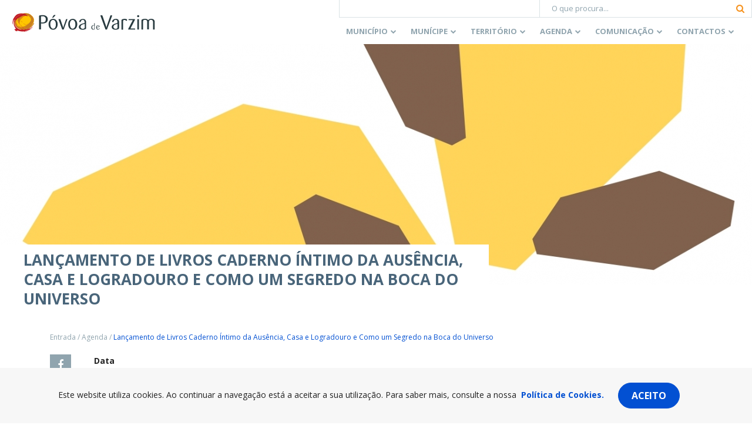

--- FILE ---
content_type: text/html; charset=utf-8
request_url: https://www.google.com/recaptcha/api2/anchor?ar=1&k=6Lcs85cUAAAAABK-XiIAmIumub_ovQrkj1hokyil&co=aHR0cHM6Ly93d3cuY20tcHZhcnppbS5wdDo0NDM.&hl=en&v=PoyoqOPhxBO7pBk68S4YbpHZ&size=invisible&anchor-ms=20000&execute-ms=30000&cb=csnhifba6hnt
body_size: 48655
content:
<!DOCTYPE HTML><html dir="ltr" lang="en"><head><meta http-equiv="Content-Type" content="text/html; charset=UTF-8">
<meta http-equiv="X-UA-Compatible" content="IE=edge">
<title>reCAPTCHA</title>
<style type="text/css">
/* cyrillic-ext */
@font-face {
  font-family: 'Roboto';
  font-style: normal;
  font-weight: 400;
  font-stretch: 100%;
  src: url(//fonts.gstatic.com/s/roboto/v48/KFO7CnqEu92Fr1ME7kSn66aGLdTylUAMa3GUBHMdazTgWw.woff2) format('woff2');
  unicode-range: U+0460-052F, U+1C80-1C8A, U+20B4, U+2DE0-2DFF, U+A640-A69F, U+FE2E-FE2F;
}
/* cyrillic */
@font-face {
  font-family: 'Roboto';
  font-style: normal;
  font-weight: 400;
  font-stretch: 100%;
  src: url(//fonts.gstatic.com/s/roboto/v48/KFO7CnqEu92Fr1ME7kSn66aGLdTylUAMa3iUBHMdazTgWw.woff2) format('woff2');
  unicode-range: U+0301, U+0400-045F, U+0490-0491, U+04B0-04B1, U+2116;
}
/* greek-ext */
@font-face {
  font-family: 'Roboto';
  font-style: normal;
  font-weight: 400;
  font-stretch: 100%;
  src: url(//fonts.gstatic.com/s/roboto/v48/KFO7CnqEu92Fr1ME7kSn66aGLdTylUAMa3CUBHMdazTgWw.woff2) format('woff2');
  unicode-range: U+1F00-1FFF;
}
/* greek */
@font-face {
  font-family: 'Roboto';
  font-style: normal;
  font-weight: 400;
  font-stretch: 100%;
  src: url(//fonts.gstatic.com/s/roboto/v48/KFO7CnqEu92Fr1ME7kSn66aGLdTylUAMa3-UBHMdazTgWw.woff2) format('woff2');
  unicode-range: U+0370-0377, U+037A-037F, U+0384-038A, U+038C, U+038E-03A1, U+03A3-03FF;
}
/* math */
@font-face {
  font-family: 'Roboto';
  font-style: normal;
  font-weight: 400;
  font-stretch: 100%;
  src: url(//fonts.gstatic.com/s/roboto/v48/KFO7CnqEu92Fr1ME7kSn66aGLdTylUAMawCUBHMdazTgWw.woff2) format('woff2');
  unicode-range: U+0302-0303, U+0305, U+0307-0308, U+0310, U+0312, U+0315, U+031A, U+0326-0327, U+032C, U+032F-0330, U+0332-0333, U+0338, U+033A, U+0346, U+034D, U+0391-03A1, U+03A3-03A9, U+03B1-03C9, U+03D1, U+03D5-03D6, U+03F0-03F1, U+03F4-03F5, U+2016-2017, U+2034-2038, U+203C, U+2040, U+2043, U+2047, U+2050, U+2057, U+205F, U+2070-2071, U+2074-208E, U+2090-209C, U+20D0-20DC, U+20E1, U+20E5-20EF, U+2100-2112, U+2114-2115, U+2117-2121, U+2123-214F, U+2190, U+2192, U+2194-21AE, U+21B0-21E5, U+21F1-21F2, U+21F4-2211, U+2213-2214, U+2216-22FF, U+2308-230B, U+2310, U+2319, U+231C-2321, U+2336-237A, U+237C, U+2395, U+239B-23B7, U+23D0, U+23DC-23E1, U+2474-2475, U+25AF, U+25B3, U+25B7, U+25BD, U+25C1, U+25CA, U+25CC, U+25FB, U+266D-266F, U+27C0-27FF, U+2900-2AFF, U+2B0E-2B11, U+2B30-2B4C, U+2BFE, U+3030, U+FF5B, U+FF5D, U+1D400-1D7FF, U+1EE00-1EEFF;
}
/* symbols */
@font-face {
  font-family: 'Roboto';
  font-style: normal;
  font-weight: 400;
  font-stretch: 100%;
  src: url(//fonts.gstatic.com/s/roboto/v48/KFO7CnqEu92Fr1ME7kSn66aGLdTylUAMaxKUBHMdazTgWw.woff2) format('woff2');
  unicode-range: U+0001-000C, U+000E-001F, U+007F-009F, U+20DD-20E0, U+20E2-20E4, U+2150-218F, U+2190, U+2192, U+2194-2199, U+21AF, U+21E6-21F0, U+21F3, U+2218-2219, U+2299, U+22C4-22C6, U+2300-243F, U+2440-244A, U+2460-24FF, U+25A0-27BF, U+2800-28FF, U+2921-2922, U+2981, U+29BF, U+29EB, U+2B00-2BFF, U+4DC0-4DFF, U+FFF9-FFFB, U+10140-1018E, U+10190-1019C, U+101A0, U+101D0-101FD, U+102E0-102FB, U+10E60-10E7E, U+1D2C0-1D2D3, U+1D2E0-1D37F, U+1F000-1F0FF, U+1F100-1F1AD, U+1F1E6-1F1FF, U+1F30D-1F30F, U+1F315, U+1F31C, U+1F31E, U+1F320-1F32C, U+1F336, U+1F378, U+1F37D, U+1F382, U+1F393-1F39F, U+1F3A7-1F3A8, U+1F3AC-1F3AF, U+1F3C2, U+1F3C4-1F3C6, U+1F3CA-1F3CE, U+1F3D4-1F3E0, U+1F3ED, U+1F3F1-1F3F3, U+1F3F5-1F3F7, U+1F408, U+1F415, U+1F41F, U+1F426, U+1F43F, U+1F441-1F442, U+1F444, U+1F446-1F449, U+1F44C-1F44E, U+1F453, U+1F46A, U+1F47D, U+1F4A3, U+1F4B0, U+1F4B3, U+1F4B9, U+1F4BB, U+1F4BF, U+1F4C8-1F4CB, U+1F4D6, U+1F4DA, U+1F4DF, U+1F4E3-1F4E6, U+1F4EA-1F4ED, U+1F4F7, U+1F4F9-1F4FB, U+1F4FD-1F4FE, U+1F503, U+1F507-1F50B, U+1F50D, U+1F512-1F513, U+1F53E-1F54A, U+1F54F-1F5FA, U+1F610, U+1F650-1F67F, U+1F687, U+1F68D, U+1F691, U+1F694, U+1F698, U+1F6AD, U+1F6B2, U+1F6B9-1F6BA, U+1F6BC, U+1F6C6-1F6CF, U+1F6D3-1F6D7, U+1F6E0-1F6EA, U+1F6F0-1F6F3, U+1F6F7-1F6FC, U+1F700-1F7FF, U+1F800-1F80B, U+1F810-1F847, U+1F850-1F859, U+1F860-1F887, U+1F890-1F8AD, U+1F8B0-1F8BB, U+1F8C0-1F8C1, U+1F900-1F90B, U+1F93B, U+1F946, U+1F984, U+1F996, U+1F9E9, U+1FA00-1FA6F, U+1FA70-1FA7C, U+1FA80-1FA89, U+1FA8F-1FAC6, U+1FACE-1FADC, U+1FADF-1FAE9, U+1FAF0-1FAF8, U+1FB00-1FBFF;
}
/* vietnamese */
@font-face {
  font-family: 'Roboto';
  font-style: normal;
  font-weight: 400;
  font-stretch: 100%;
  src: url(//fonts.gstatic.com/s/roboto/v48/KFO7CnqEu92Fr1ME7kSn66aGLdTylUAMa3OUBHMdazTgWw.woff2) format('woff2');
  unicode-range: U+0102-0103, U+0110-0111, U+0128-0129, U+0168-0169, U+01A0-01A1, U+01AF-01B0, U+0300-0301, U+0303-0304, U+0308-0309, U+0323, U+0329, U+1EA0-1EF9, U+20AB;
}
/* latin-ext */
@font-face {
  font-family: 'Roboto';
  font-style: normal;
  font-weight: 400;
  font-stretch: 100%;
  src: url(//fonts.gstatic.com/s/roboto/v48/KFO7CnqEu92Fr1ME7kSn66aGLdTylUAMa3KUBHMdazTgWw.woff2) format('woff2');
  unicode-range: U+0100-02BA, U+02BD-02C5, U+02C7-02CC, U+02CE-02D7, U+02DD-02FF, U+0304, U+0308, U+0329, U+1D00-1DBF, U+1E00-1E9F, U+1EF2-1EFF, U+2020, U+20A0-20AB, U+20AD-20C0, U+2113, U+2C60-2C7F, U+A720-A7FF;
}
/* latin */
@font-face {
  font-family: 'Roboto';
  font-style: normal;
  font-weight: 400;
  font-stretch: 100%;
  src: url(//fonts.gstatic.com/s/roboto/v48/KFO7CnqEu92Fr1ME7kSn66aGLdTylUAMa3yUBHMdazQ.woff2) format('woff2');
  unicode-range: U+0000-00FF, U+0131, U+0152-0153, U+02BB-02BC, U+02C6, U+02DA, U+02DC, U+0304, U+0308, U+0329, U+2000-206F, U+20AC, U+2122, U+2191, U+2193, U+2212, U+2215, U+FEFF, U+FFFD;
}
/* cyrillic-ext */
@font-face {
  font-family: 'Roboto';
  font-style: normal;
  font-weight: 500;
  font-stretch: 100%;
  src: url(//fonts.gstatic.com/s/roboto/v48/KFO7CnqEu92Fr1ME7kSn66aGLdTylUAMa3GUBHMdazTgWw.woff2) format('woff2');
  unicode-range: U+0460-052F, U+1C80-1C8A, U+20B4, U+2DE0-2DFF, U+A640-A69F, U+FE2E-FE2F;
}
/* cyrillic */
@font-face {
  font-family: 'Roboto';
  font-style: normal;
  font-weight: 500;
  font-stretch: 100%;
  src: url(//fonts.gstatic.com/s/roboto/v48/KFO7CnqEu92Fr1ME7kSn66aGLdTylUAMa3iUBHMdazTgWw.woff2) format('woff2');
  unicode-range: U+0301, U+0400-045F, U+0490-0491, U+04B0-04B1, U+2116;
}
/* greek-ext */
@font-face {
  font-family: 'Roboto';
  font-style: normal;
  font-weight: 500;
  font-stretch: 100%;
  src: url(//fonts.gstatic.com/s/roboto/v48/KFO7CnqEu92Fr1ME7kSn66aGLdTylUAMa3CUBHMdazTgWw.woff2) format('woff2');
  unicode-range: U+1F00-1FFF;
}
/* greek */
@font-face {
  font-family: 'Roboto';
  font-style: normal;
  font-weight: 500;
  font-stretch: 100%;
  src: url(//fonts.gstatic.com/s/roboto/v48/KFO7CnqEu92Fr1ME7kSn66aGLdTylUAMa3-UBHMdazTgWw.woff2) format('woff2');
  unicode-range: U+0370-0377, U+037A-037F, U+0384-038A, U+038C, U+038E-03A1, U+03A3-03FF;
}
/* math */
@font-face {
  font-family: 'Roboto';
  font-style: normal;
  font-weight: 500;
  font-stretch: 100%;
  src: url(//fonts.gstatic.com/s/roboto/v48/KFO7CnqEu92Fr1ME7kSn66aGLdTylUAMawCUBHMdazTgWw.woff2) format('woff2');
  unicode-range: U+0302-0303, U+0305, U+0307-0308, U+0310, U+0312, U+0315, U+031A, U+0326-0327, U+032C, U+032F-0330, U+0332-0333, U+0338, U+033A, U+0346, U+034D, U+0391-03A1, U+03A3-03A9, U+03B1-03C9, U+03D1, U+03D5-03D6, U+03F0-03F1, U+03F4-03F5, U+2016-2017, U+2034-2038, U+203C, U+2040, U+2043, U+2047, U+2050, U+2057, U+205F, U+2070-2071, U+2074-208E, U+2090-209C, U+20D0-20DC, U+20E1, U+20E5-20EF, U+2100-2112, U+2114-2115, U+2117-2121, U+2123-214F, U+2190, U+2192, U+2194-21AE, U+21B0-21E5, U+21F1-21F2, U+21F4-2211, U+2213-2214, U+2216-22FF, U+2308-230B, U+2310, U+2319, U+231C-2321, U+2336-237A, U+237C, U+2395, U+239B-23B7, U+23D0, U+23DC-23E1, U+2474-2475, U+25AF, U+25B3, U+25B7, U+25BD, U+25C1, U+25CA, U+25CC, U+25FB, U+266D-266F, U+27C0-27FF, U+2900-2AFF, U+2B0E-2B11, U+2B30-2B4C, U+2BFE, U+3030, U+FF5B, U+FF5D, U+1D400-1D7FF, U+1EE00-1EEFF;
}
/* symbols */
@font-face {
  font-family: 'Roboto';
  font-style: normal;
  font-weight: 500;
  font-stretch: 100%;
  src: url(//fonts.gstatic.com/s/roboto/v48/KFO7CnqEu92Fr1ME7kSn66aGLdTylUAMaxKUBHMdazTgWw.woff2) format('woff2');
  unicode-range: U+0001-000C, U+000E-001F, U+007F-009F, U+20DD-20E0, U+20E2-20E4, U+2150-218F, U+2190, U+2192, U+2194-2199, U+21AF, U+21E6-21F0, U+21F3, U+2218-2219, U+2299, U+22C4-22C6, U+2300-243F, U+2440-244A, U+2460-24FF, U+25A0-27BF, U+2800-28FF, U+2921-2922, U+2981, U+29BF, U+29EB, U+2B00-2BFF, U+4DC0-4DFF, U+FFF9-FFFB, U+10140-1018E, U+10190-1019C, U+101A0, U+101D0-101FD, U+102E0-102FB, U+10E60-10E7E, U+1D2C0-1D2D3, U+1D2E0-1D37F, U+1F000-1F0FF, U+1F100-1F1AD, U+1F1E6-1F1FF, U+1F30D-1F30F, U+1F315, U+1F31C, U+1F31E, U+1F320-1F32C, U+1F336, U+1F378, U+1F37D, U+1F382, U+1F393-1F39F, U+1F3A7-1F3A8, U+1F3AC-1F3AF, U+1F3C2, U+1F3C4-1F3C6, U+1F3CA-1F3CE, U+1F3D4-1F3E0, U+1F3ED, U+1F3F1-1F3F3, U+1F3F5-1F3F7, U+1F408, U+1F415, U+1F41F, U+1F426, U+1F43F, U+1F441-1F442, U+1F444, U+1F446-1F449, U+1F44C-1F44E, U+1F453, U+1F46A, U+1F47D, U+1F4A3, U+1F4B0, U+1F4B3, U+1F4B9, U+1F4BB, U+1F4BF, U+1F4C8-1F4CB, U+1F4D6, U+1F4DA, U+1F4DF, U+1F4E3-1F4E6, U+1F4EA-1F4ED, U+1F4F7, U+1F4F9-1F4FB, U+1F4FD-1F4FE, U+1F503, U+1F507-1F50B, U+1F50D, U+1F512-1F513, U+1F53E-1F54A, U+1F54F-1F5FA, U+1F610, U+1F650-1F67F, U+1F687, U+1F68D, U+1F691, U+1F694, U+1F698, U+1F6AD, U+1F6B2, U+1F6B9-1F6BA, U+1F6BC, U+1F6C6-1F6CF, U+1F6D3-1F6D7, U+1F6E0-1F6EA, U+1F6F0-1F6F3, U+1F6F7-1F6FC, U+1F700-1F7FF, U+1F800-1F80B, U+1F810-1F847, U+1F850-1F859, U+1F860-1F887, U+1F890-1F8AD, U+1F8B0-1F8BB, U+1F8C0-1F8C1, U+1F900-1F90B, U+1F93B, U+1F946, U+1F984, U+1F996, U+1F9E9, U+1FA00-1FA6F, U+1FA70-1FA7C, U+1FA80-1FA89, U+1FA8F-1FAC6, U+1FACE-1FADC, U+1FADF-1FAE9, U+1FAF0-1FAF8, U+1FB00-1FBFF;
}
/* vietnamese */
@font-face {
  font-family: 'Roboto';
  font-style: normal;
  font-weight: 500;
  font-stretch: 100%;
  src: url(//fonts.gstatic.com/s/roboto/v48/KFO7CnqEu92Fr1ME7kSn66aGLdTylUAMa3OUBHMdazTgWw.woff2) format('woff2');
  unicode-range: U+0102-0103, U+0110-0111, U+0128-0129, U+0168-0169, U+01A0-01A1, U+01AF-01B0, U+0300-0301, U+0303-0304, U+0308-0309, U+0323, U+0329, U+1EA0-1EF9, U+20AB;
}
/* latin-ext */
@font-face {
  font-family: 'Roboto';
  font-style: normal;
  font-weight: 500;
  font-stretch: 100%;
  src: url(//fonts.gstatic.com/s/roboto/v48/KFO7CnqEu92Fr1ME7kSn66aGLdTylUAMa3KUBHMdazTgWw.woff2) format('woff2');
  unicode-range: U+0100-02BA, U+02BD-02C5, U+02C7-02CC, U+02CE-02D7, U+02DD-02FF, U+0304, U+0308, U+0329, U+1D00-1DBF, U+1E00-1E9F, U+1EF2-1EFF, U+2020, U+20A0-20AB, U+20AD-20C0, U+2113, U+2C60-2C7F, U+A720-A7FF;
}
/* latin */
@font-face {
  font-family: 'Roboto';
  font-style: normal;
  font-weight: 500;
  font-stretch: 100%;
  src: url(//fonts.gstatic.com/s/roboto/v48/KFO7CnqEu92Fr1ME7kSn66aGLdTylUAMa3yUBHMdazQ.woff2) format('woff2');
  unicode-range: U+0000-00FF, U+0131, U+0152-0153, U+02BB-02BC, U+02C6, U+02DA, U+02DC, U+0304, U+0308, U+0329, U+2000-206F, U+20AC, U+2122, U+2191, U+2193, U+2212, U+2215, U+FEFF, U+FFFD;
}
/* cyrillic-ext */
@font-face {
  font-family: 'Roboto';
  font-style: normal;
  font-weight: 900;
  font-stretch: 100%;
  src: url(//fonts.gstatic.com/s/roboto/v48/KFO7CnqEu92Fr1ME7kSn66aGLdTylUAMa3GUBHMdazTgWw.woff2) format('woff2');
  unicode-range: U+0460-052F, U+1C80-1C8A, U+20B4, U+2DE0-2DFF, U+A640-A69F, U+FE2E-FE2F;
}
/* cyrillic */
@font-face {
  font-family: 'Roboto';
  font-style: normal;
  font-weight: 900;
  font-stretch: 100%;
  src: url(//fonts.gstatic.com/s/roboto/v48/KFO7CnqEu92Fr1ME7kSn66aGLdTylUAMa3iUBHMdazTgWw.woff2) format('woff2');
  unicode-range: U+0301, U+0400-045F, U+0490-0491, U+04B0-04B1, U+2116;
}
/* greek-ext */
@font-face {
  font-family: 'Roboto';
  font-style: normal;
  font-weight: 900;
  font-stretch: 100%;
  src: url(//fonts.gstatic.com/s/roboto/v48/KFO7CnqEu92Fr1ME7kSn66aGLdTylUAMa3CUBHMdazTgWw.woff2) format('woff2');
  unicode-range: U+1F00-1FFF;
}
/* greek */
@font-face {
  font-family: 'Roboto';
  font-style: normal;
  font-weight: 900;
  font-stretch: 100%;
  src: url(//fonts.gstatic.com/s/roboto/v48/KFO7CnqEu92Fr1ME7kSn66aGLdTylUAMa3-UBHMdazTgWw.woff2) format('woff2');
  unicode-range: U+0370-0377, U+037A-037F, U+0384-038A, U+038C, U+038E-03A1, U+03A3-03FF;
}
/* math */
@font-face {
  font-family: 'Roboto';
  font-style: normal;
  font-weight: 900;
  font-stretch: 100%;
  src: url(//fonts.gstatic.com/s/roboto/v48/KFO7CnqEu92Fr1ME7kSn66aGLdTylUAMawCUBHMdazTgWw.woff2) format('woff2');
  unicode-range: U+0302-0303, U+0305, U+0307-0308, U+0310, U+0312, U+0315, U+031A, U+0326-0327, U+032C, U+032F-0330, U+0332-0333, U+0338, U+033A, U+0346, U+034D, U+0391-03A1, U+03A3-03A9, U+03B1-03C9, U+03D1, U+03D5-03D6, U+03F0-03F1, U+03F4-03F5, U+2016-2017, U+2034-2038, U+203C, U+2040, U+2043, U+2047, U+2050, U+2057, U+205F, U+2070-2071, U+2074-208E, U+2090-209C, U+20D0-20DC, U+20E1, U+20E5-20EF, U+2100-2112, U+2114-2115, U+2117-2121, U+2123-214F, U+2190, U+2192, U+2194-21AE, U+21B0-21E5, U+21F1-21F2, U+21F4-2211, U+2213-2214, U+2216-22FF, U+2308-230B, U+2310, U+2319, U+231C-2321, U+2336-237A, U+237C, U+2395, U+239B-23B7, U+23D0, U+23DC-23E1, U+2474-2475, U+25AF, U+25B3, U+25B7, U+25BD, U+25C1, U+25CA, U+25CC, U+25FB, U+266D-266F, U+27C0-27FF, U+2900-2AFF, U+2B0E-2B11, U+2B30-2B4C, U+2BFE, U+3030, U+FF5B, U+FF5D, U+1D400-1D7FF, U+1EE00-1EEFF;
}
/* symbols */
@font-face {
  font-family: 'Roboto';
  font-style: normal;
  font-weight: 900;
  font-stretch: 100%;
  src: url(//fonts.gstatic.com/s/roboto/v48/KFO7CnqEu92Fr1ME7kSn66aGLdTylUAMaxKUBHMdazTgWw.woff2) format('woff2');
  unicode-range: U+0001-000C, U+000E-001F, U+007F-009F, U+20DD-20E0, U+20E2-20E4, U+2150-218F, U+2190, U+2192, U+2194-2199, U+21AF, U+21E6-21F0, U+21F3, U+2218-2219, U+2299, U+22C4-22C6, U+2300-243F, U+2440-244A, U+2460-24FF, U+25A0-27BF, U+2800-28FF, U+2921-2922, U+2981, U+29BF, U+29EB, U+2B00-2BFF, U+4DC0-4DFF, U+FFF9-FFFB, U+10140-1018E, U+10190-1019C, U+101A0, U+101D0-101FD, U+102E0-102FB, U+10E60-10E7E, U+1D2C0-1D2D3, U+1D2E0-1D37F, U+1F000-1F0FF, U+1F100-1F1AD, U+1F1E6-1F1FF, U+1F30D-1F30F, U+1F315, U+1F31C, U+1F31E, U+1F320-1F32C, U+1F336, U+1F378, U+1F37D, U+1F382, U+1F393-1F39F, U+1F3A7-1F3A8, U+1F3AC-1F3AF, U+1F3C2, U+1F3C4-1F3C6, U+1F3CA-1F3CE, U+1F3D4-1F3E0, U+1F3ED, U+1F3F1-1F3F3, U+1F3F5-1F3F7, U+1F408, U+1F415, U+1F41F, U+1F426, U+1F43F, U+1F441-1F442, U+1F444, U+1F446-1F449, U+1F44C-1F44E, U+1F453, U+1F46A, U+1F47D, U+1F4A3, U+1F4B0, U+1F4B3, U+1F4B9, U+1F4BB, U+1F4BF, U+1F4C8-1F4CB, U+1F4D6, U+1F4DA, U+1F4DF, U+1F4E3-1F4E6, U+1F4EA-1F4ED, U+1F4F7, U+1F4F9-1F4FB, U+1F4FD-1F4FE, U+1F503, U+1F507-1F50B, U+1F50D, U+1F512-1F513, U+1F53E-1F54A, U+1F54F-1F5FA, U+1F610, U+1F650-1F67F, U+1F687, U+1F68D, U+1F691, U+1F694, U+1F698, U+1F6AD, U+1F6B2, U+1F6B9-1F6BA, U+1F6BC, U+1F6C6-1F6CF, U+1F6D3-1F6D7, U+1F6E0-1F6EA, U+1F6F0-1F6F3, U+1F6F7-1F6FC, U+1F700-1F7FF, U+1F800-1F80B, U+1F810-1F847, U+1F850-1F859, U+1F860-1F887, U+1F890-1F8AD, U+1F8B0-1F8BB, U+1F8C0-1F8C1, U+1F900-1F90B, U+1F93B, U+1F946, U+1F984, U+1F996, U+1F9E9, U+1FA00-1FA6F, U+1FA70-1FA7C, U+1FA80-1FA89, U+1FA8F-1FAC6, U+1FACE-1FADC, U+1FADF-1FAE9, U+1FAF0-1FAF8, U+1FB00-1FBFF;
}
/* vietnamese */
@font-face {
  font-family: 'Roboto';
  font-style: normal;
  font-weight: 900;
  font-stretch: 100%;
  src: url(//fonts.gstatic.com/s/roboto/v48/KFO7CnqEu92Fr1ME7kSn66aGLdTylUAMa3OUBHMdazTgWw.woff2) format('woff2');
  unicode-range: U+0102-0103, U+0110-0111, U+0128-0129, U+0168-0169, U+01A0-01A1, U+01AF-01B0, U+0300-0301, U+0303-0304, U+0308-0309, U+0323, U+0329, U+1EA0-1EF9, U+20AB;
}
/* latin-ext */
@font-face {
  font-family: 'Roboto';
  font-style: normal;
  font-weight: 900;
  font-stretch: 100%;
  src: url(//fonts.gstatic.com/s/roboto/v48/KFO7CnqEu92Fr1ME7kSn66aGLdTylUAMa3KUBHMdazTgWw.woff2) format('woff2');
  unicode-range: U+0100-02BA, U+02BD-02C5, U+02C7-02CC, U+02CE-02D7, U+02DD-02FF, U+0304, U+0308, U+0329, U+1D00-1DBF, U+1E00-1E9F, U+1EF2-1EFF, U+2020, U+20A0-20AB, U+20AD-20C0, U+2113, U+2C60-2C7F, U+A720-A7FF;
}
/* latin */
@font-face {
  font-family: 'Roboto';
  font-style: normal;
  font-weight: 900;
  font-stretch: 100%;
  src: url(//fonts.gstatic.com/s/roboto/v48/KFO7CnqEu92Fr1ME7kSn66aGLdTylUAMa3yUBHMdazQ.woff2) format('woff2');
  unicode-range: U+0000-00FF, U+0131, U+0152-0153, U+02BB-02BC, U+02C6, U+02DA, U+02DC, U+0304, U+0308, U+0329, U+2000-206F, U+20AC, U+2122, U+2191, U+2193, U+2212, U+2215, U+FEFF, U+FFFD;
}

</style>
<link rel="stylesheet" type="text/css" href="https://www.gstatic.com/recaptcha/releases/PoyoqOPhxBO7pBk68S4YbpHZ/styles__ltr.css">
<script nonce="Mb5W6yA8l6eBEfWF-mXWMg" type="text/javascript">window['__recaptcha_api'] = 'https://www.google.com/recaptcha/api2/';</script>
<script type="text/javascript" src="https://www.gstatic.com/recaptcha/releases/PoyoqOPhxBO7pBk68S4YbpHZ/recaptcha__en.js" nonce="Mb5W6yA8l6eBEfWF-mXWMg">
      
    </script></head>
<body><div id="rc-anchor-alert" class="rc-anchor-alert"></div>
<input type="hidden" id="recaptcha-token" value="[base64]">
<script type="text/javascript" nonce="Mb5W6yA8l6eBEfWF-mXWMg">
      recaptcha.anchor.Main.init("[\x22ainput\x22,[\x22bgdata\x22,\x22\x22,\[base64]/[base64]/bmV3IFpbdF0obVswXSk6Sz09Mj9uZXcgWlt0XShtWzBdLG1bMV0pOks9PTM/bmV3IFpbdF0obVswXSxtWzFdLG1bMl0pOks9PTQ/[base64]/[base64]/[base64]/[base64]/[base64]/[base64]/[base64]/[base64]/[base64]/[base64]/[base64]/[base64]/[base64]/[base64]\\u003d\\u003d\x22,\[base64]\\u003d\\u003d\x22,\[base64]/w4bClcOxw67DkcKFXlJVwqnCmQ9rPAXDkcOeHsOtw6DDrcOiw6tzw4rCvMK8wrfCgcKNDmnCkzd/w6vCg2bConnDiMOsw7EpccKRWsKjAEjClC4Rw5HCm8OEwr5jw6vDnMK6woDDvnU6NcOAwoTCv8Kow51fS8O4U1fCiMO+Iy/Dr8KWf8KcSUdwYkdAw54Yc3pUbMOzfsK/w7XClMKVw5YzX8KLQcKEEyJfEcKcw4zDuVTDkUHCvk/ClGpgFcKwZsOew6FZw40pwoJBICnCvMKwaQfDpcKAasKuw7J1w7htIcKew4HCvsOdwpzDigHDhMKMw5LCscKGcn/CuE0NasODwrTDsMKvwpBVIxg3BSbCqSlTwp3Ck0wEw7nCqsOhw7TCvMOYwqPDplnDrsO2w5zDnnHCu37CtMKTADR9wr9tREDCuMOuw4PCikfDimTDkMO9MDF5wr0Yw6QzXC4vW2oqQAVDBcKLCcOjBMKDwqDCpyHCucOsw6FQSydtK3vCh20sw6/CvcO0w7TCgmdjwoTDiwRmw4TCphBqw7MfasKawqVNPsKqw7sJQToZw4nDqnR6D3kxcsK3w6peQAY8IsKRRRzDg8KlNVXCs8KLOMOBOFDDusKmw6V2OcKzw7RmwqTDlGxpw4LCuWbDhmPCjcKYw5fCtyh4BMO/w6oUez/CicKuB1orw5MeCMOrUTNaXMOkwo1YcMK3w4/[base64]/w4gpwqjDs8OzQMKUw49Gwr3CtQsDPcOVw7A2w73CpnPCp3nDpRUSwqtfU2bCinrDkAYOwrLDjMOPdgp3w6BaJnTCo8Oxw4rCpg/DuDfDqCPCrsOlwppfw6Acw43CvmjCqcK/aMKDw5EYdm1Aw5w/wqBedW5LbcK+w65CwqzDgz8nwpDCnXDChVzCmVV7woXCncK6w6nCpjIWwpRsw7pFCsONwprCncOCwpTCmsKIbE09wofCosK4STfDksOvw7cnw77DqMKRw6VWfnrDqcOWFifCncKjwo9SdhB8w5NoDsOSw7bCr8O+OUc8wrAHUMOowr15LA5sw75LTUvDgMKJaz/DqG16dMKPwq3CtsOBw6jDjsOCw4luw73DnsKwwr1iw6jCocOLwobCkcK2cz4Cw6zDlcOSw4rDgQ0/GT5Ew43DncOkMVnDkVXCrsOccH/CjsOzRMOAwqDDkcOpw63CpMKSwqskw4UIwqhew6fCvHDDjGzDh0zDn8K8w7HDrAZawoZNWcKNOMOPC8ONwoLCh8KtXMKWwpRYNl1RIcKTH8Ovwqhdw6ZkZ8KRwpY9XhMNw45/[base64]/CkMKcwo7Cs8KxacKsw4nDp0rDpMOCfMKED0sESH8wJcOEwqHCrwwdwqLCjVfCoBHCrwZxw6XDtMKvw6tIGHQiw6rCiH7Cj8KoOkptw7BmW8KOw6APwqJmw5PDsU7DlhNhw5o4wpoAw4vDgcO7wpLDhcKdw6YJNcKVw4jCsXzDhcOpdVLCv1TCm8ONEUTCtcKMZl/CrMOtwpJzICUFwonDhmkvF8OPW8OcwpnCkxbCu8KeccOGwr/[base64]/CpyVuwrllw5FxYw3Dv37DmRUzdDdVw4x9NsKkKMK0w7AQCsOSGsO9Xy40w5vChMKDw7bDrkPDmxHDjlJ/[base64]/[base64]/CjsOAw4xOwrDDuMOKw5PCqhBwTRDDnsKfwqXDqGJYw7RPwr7Cr2FywpPChXTCvsKpwrEnw5PDtMOewosMfsOhEsO7wovDg8K8wqpuCUM3w5YEw77CqD/CjBMFWTI3NG/DrsKwVMK6woJ0BMOUScKwVjYOVcKqN18rw415w4c8TcK5ScOcwo7CvT/CnxEFBsKSw6rDl1ksQ8K+AsOaX1URwqjDk8O7PmHDtcKXw60HfDbDo8Kcw4ZWF8KMXQvDjXB1wo9UwrvDrcOHUcOXwozCoMKDwp3Cj29Ww6jCqMKpMGnDh8KQw5JGKcK1LhkmJcKcUMO/w7jDj0kOZcOTNcOWwp7CnBfCtsKPesOnEl7CnsKKA8OGwpA5T3sARcKdZMOBw6jCh8OwwpZpWsO2fMOYw6oWw5PDj8KMRWzClRIhwo5ZCWouw6/[base64]/wph5XEkfw591w68qEcKMw7zCu1sOw5oiMRDDmsKLw69Tw7/DoMKDX8KLWDMVNmFWaMO4wrnCj8K8eRZMw7E/[base64]/w6lPwoMcw4XCuMKpw4t0JcOzVUzDscOSw5PDpsKUwp5rK8OoQsO/w7/CmzlEVcKEw7zDmsOSwoYkwq7DhzlQUMKHeGkhCsOfwoY/L8O9VsO+L3bCkX1SFcKMdBLCh8OsKw/[base64]/DuD09dMO0DsKvScOHw4J/JjTDvsOOw5jDmMOHwp3Cs8Khwq8YQ8KywqHCgsOWdD3DpsKuZ8O8wrEmwpXDrMORwrFTCMKsRcKBwqwdwr3Ch8Kmf1vDlMKWw5DDmF8cwqI0R8KQwpphRnXDhcOJJWFawo7CvWtjwq7DsG/Cvy/[base64]/Dv0IYMcK3woJUOAEnKMKGw5vCqkXDp8Okw47Cu8K7w5HCo8KEI8OGYissJFPCq8K7w69WLMOAw6/[base64]/wr/[base64]/DgcOrMgLCgj5TNhFHwr3DqcOfLMOCKMKuIX3DgMKLw4gTaMKcJnlXCcKxU8KXQwXDl27DucKewoDDm8OwDsKHwqrDucKlw7vDgnc1wrgpw6cPIVoAZUBlwr/DiWLCvFLCgRDDjC7Ds1nCqCXDqMOWw7EBN0DDhWJlJsOJwpkYwpXDvMKwwrk3w6YVO8OhA8KSw6MaXsKfwqHCoMKww61iw5dyw6RhwqtpQMKsw4FKLWjCq3s0wpfDsjjCqsKsw5Y0TgbCujxdw7h9w7kTZcO/[base64]/CpcK6Cm7CnnvDm8KkwpnDmsKEZsOPRCnDqMKrwrrDuV/[base64]/Ci1x3LnLDjsOMTMKBwppmT2zCg8KXPz8gwqElBj8DS3Y+w5HCpMOTwol+wp/CosO4B8KBLMKQKGnDs8KOOcOrNcOMw7xRAS3ChMOlOsOrf8K9wqBrb2tSwp/Cr3IlGcKPw7LDsMOBw4l5w7fCkWlQWBwXJ8KWCcK0w586wpFfYcKObHM2wqXCoWrDpFPCpsK+wq3CtcKEwp8Pw7RnFMO1w6bCn8K/HU3DpDRUwofDm19Sw5FvUcKwdsKhKQsrwphyLMOCwpDDqcKpbsOvNcO5wrB9dFvCtsK9IcOBfMKtIVAKwqlCwrABYMOlwojCgMOPwohZNMK/RTQtw4s0w5fCoGTDs8KRw7ZuwqfCrsK9dcKjHcKyRQkUwoJRKWzDu8KnDAxhw7/Cu8KHXsOPP1bCj3zCuHkrYMKsQMOLZMOML8OteMOhPsK0w7DCog/Dhn/DhMOIQW7CoUXClcKNZ8K5wrfDg8OBwqtCwrbCuScqMXXCqMK3w6XDhWfDuMKvw4w9bsOoJsOVZMK+wqdRw7vDgEbDnHrCnGPCnF/Diw3CpcOAwqBzw7/CmMOIwqVhwphiwokfwpIDw5LDpMKpWE/[base64]/[base64]/DrVXCu0p2JsK4AcOuw5TDhgnDg8KmKMOcKlfCvsOXB2QYTGXChCPCtsOCw7fDjwrDvl19w7BFZwQJV1lkXcKywq7Dpj/[base64]/Dtghlw70fDsORwpxpXsKFwqvDvHpqwosaw6hfw585w5XChErClMO+Ii7Cp3nDmcO0OmTCjsKbShPDucOsVGYmwozCqXbDncOsTMKAbwvCu8Kvw4PDqMKBwozDlnE3U1h3bcKsHFd0wrdBesOEwoFLdXdDw6vCoBkpDSd3w67DqsOiAcK4w4lAw4Yyw7EGwr/Dlnxpemh/ImhRBDTCtMO1fCMVflnDo23Dj0bDq8O9BndgEnUvasK5woDCmFZVIyMyw5DDocONPcOqw5wvbMO/JmUTOFrCvcKgBBXCiDhmQcKQw57CgMOoOsK2HMOrBQ3DrMOWwrXDsRPDkD1IZMKjwqfDs8Oywrppw6Mdw5fCrh/DlHJZQMOWwpvCucKOLTJVJ8Kyw7pxwq3DoEnCj8KjU1sww6shwrtMXsKaCCBIb8OCfcObw7PDnzM0wrRGwonCnmcXwq4Kw4/DgsKLVsKhw7LDkitOw7dpETI4w4XDt8K/w73DtsK1WXDDhn/CicKdRCcxFFXDkMKALMO0ej9JBi8aEHvDuMOfPlNfDUhYwpXDvmbDjMKuw5Vew6DCkhsKwrcBw5N6d1XCssOSEcKww7rCuMK7dsO/YcObMRZGGiN6Lg9WwrbCnTbCtl0xGgvDvsOnFULDq8KhSHbCjScAZcKRRCnDtsKTw6DDkxkSX8K6f8O1wp8/[base64]/DpsKQQUcwaC4jesOvZnstw55OR8KJw6JFwpbCsiAUwr/CrMKlw5/CrsK4T8KBeg4lP1AFUSbDusOLNUtwIsKQcFbCgMK0w7vDtWo+wrzCnMOwWnIGwpgFG8KqV8KjRD3CtcKSwo0zNGPCmsOPGcKcwo4NwpHDiUrCsEbDkV50w7NZworDrMOewqoQMFvDnsOswonDmCIow5fDrcKpXsK1w5DDrE/[base64]/w6ZfXwgFwpnCvMODDyjDrsKCKsOKwpU1wrMJAMOkworDicKRHsOjHg3DqcKOPCdNbHfCiUwaw4xFworDjsKUPcKLdsK6w45QwqQZWUt0BFXDqsOjwqLDvcKDZkBdOcO4Fj4uwplWAGlZJMOTGsOCIRTDtB/[base64]/CtnXCglVqBcOowq8uLyAPMMKxwoIvw6bCqcO9w4BMwr/DkA1mwrnChDTCl8Kzw7J0OEXCvwPDt3zCozLDncOjw5p/wqTCjjhVJsK+cSvDgg1/PxTCsDHDlcO7w6TDvMOtwrjDuxXCvFcPecOEwqTCjcOQTMK2w7pwwq7DlsKDwqV1wrkaw7Z8MMOkw7VpSsOewrM8woV0acKHw75pw57DvAVcwo/Dl8KjcnnCkRllcTLCu8OgRcO5w57CsMKCwq0wHiHDqsOswpjDisKce8OnNB7Dry4Ww4tpwo/[base64]/[base64]/[base64]/wo1Yw5kVwobDhgctdMK3XcOSw4bCp8Opw4tOwqnDo8K2w5PDsn8nwpcHw43DiTrCkV/DjlLCqEXCgcOCw7DDncOee1sawrlhwrvCnhHCjMKWw6PDmV9CflnDmMO5G2sbFcOfbj4gw5vCuDPCq8OaNnXCvcK/GMOTw6LDicORw7fDjMOjwq3Cklofwr0HEMO1w5cDwq0mwrHCpAvCk8OYeArDtcO8U3jCmcKXfFFjEsOwasKow4vCgMKvw6rDh2pNIRTDgcKZwr9qwrnDs2jCncOtw4bDl8OywpE2w5TCpMK2SifDiyxNFHvDggJAw7BbIA7DpSXCncOtfj/Dq8KZwpMxBAhiKMOvAcKsw5XDkMKxwq3CiUoNUEPCj8O7PMKwwolCfSLCjcKcwpfDsj8xRjjDpcOeVMKlwrHCkTNuwrtAwpzClMKzdcOUw6/Cgl/CixUQw6nDoTRSw4rDucK9wrrCpcKMaMOjw4TCimbCpWbCkU9Bwp7Dm3DCtcOJLydbU8Kgw4XDljpGJBHDg8OQJMKawrrDgQbDlcODDsO3MEpwTcOZd8O+TyoyH8OvIsKPwq/CmcKCwojDuwFGw6dRw6bDj8OQeMKaVsKFG8OlGsOmXMKmw4PDpG/[base64]/DiyQyIDRcw7oQwr3CjmQuw5t8w4XDlnbDtMOwFcOGw4XDvcKpUMOXw7NLacOkwqYOwoBew6PDiMOvAHF6wr/Ct8KGwrE3wrPDvFfDv8OPPhrDqiEzwpTCpsKaw5Vow71UOcKUTzwqGUJBesK1OMKJw6l7WzrCpMKQUCrCu8OzwqbDqcKlw5QkacO7M8OHFsKsZ0I+w4gYKS/CtMKZw50Nw4REXg9Ow7zDgBfDgsODw4h4wrZHesOCFMKRwos3w7hdwr3DszjDhcK5LAh/wpXDlzfCiVrCiVnDhFHDtAvDo8O8wqtDKcKTUmR7E8KOScKFTR9zHynCkwXDk8OUw6nCki1bwrI4an0/w49Jwol1wrnCmEDCkEoDw78YRCvCucKnw5/Dm8OeDVFXTcKKGkEIwqxEUMKhcsOdfsKewrJbw5rDs8Ocw5YZw4N5RcOYw6rDoibDpQZkwqLCg8OtOsKvwoJlKVXDij3CvMKVO8OWAcOhN1/CvVEaPMKiw7nDpMOTwpBJwq3CvsKTDMOtESlLP8KmKwpqeX7ChsKZw5krwrvDvjTDlsKbZcKIw4QFAMKfwpDCgMK6aCHDjwfCg8OtcsOmw6PChyvCmzYvLsOAeMKVwrTDoQTDpcOEwozDu8K2w5gOJB/DhcOAGFZ/WsKdwpg7w4MRw77ClG1AwpwEwp3Csgk2DFodAF7Cn8OsY8KbWwMUwqBuRMOjwrMJHsKDwoMuw4LDrXsnQMKdDSh2O8OxfWvCiSzCgsOgclDDqzc5wo5bbS0Vw4nDqFLCqUpTTGs4w7HCiC5rwrNkw5F8w7ZgOMKzw63DtV/DscOQw4LDisK3w55TKMOCwrcxw40hwoINIMOBIsOxwr3DhsKzw6nDp1vCrsOhw63CucK/[base64]/Du8Otw7how78Sw58cci/DsMOGwohcWEh9wqPCrDXDu8OqIMOtIcOawp3CiU51GANEQjfCk17DlyfDt2vCoXkbWiYTQMKGAxnCpG3CklLDpsKPw7vCtMKid8KlwrNLYcOWDcOzwqvCqF7CiBxxNMKpwqs6PSZ/YGdRHMOJQTfDssOtw7Rkw6pXw6ccLS/DtHjCrcOnw6zDqlMqw4/CvGRXw7vDkBTDjwYBIRnDncOTw47Cu8Kfw71cw7XCiE7CusO0w7DDqkPCnjbDtcOzfhQ2R8ORwppZw7nDik1Ow4gOwrVnOMObw6oySQDCrsK6wpZNwoM4ZMOHG8KNwohQwrkcw7tpw6zClBDDhcOOTXjDtTlRw7LDocOFw7VFJT/DjMKfw5RzwotQXxbCn3Bew4DCj3wswoYew6bCvDvDisKrdR8Mwrgiwo9pZ8OCw7kGw7TCpMKkUxcgcRwhGCkFUQvDpcOKe2Bkw4/DhcO5w6PDocOMw5RLw4zCgcOTw6zDvsK3LjB3w55LGMKWw5nDhgDCv8Oxw5ITw5tsX8OFUsKeMWfCvsOUwpXDkBYzVXlhw6YmD8Oqw7rCqsOOJ0xXw5kTKcOMIm3DmcK2wqJsNsOFeHrDnMKyCMOHGVcdEsKDLQBEGCcrw5fDm8OCGcKIwpt0UlvDuW/CrMOkUAAPw54zWcKiO0bDtsK+Sylfw6PDt8KkCnRYNMKzwqB2NixyAcKeb1jCoknDvHBgXGfDoD47w51ywr0xEx8AeWXDp8OUwpBjWcOLJxxFAsKzW2lpw6YlwoTDky59B2/[base64]/[base64]/DtGrCm8O4FsKbwq/DosKsdsKHw4AGwrkQw4pCLcKzwpxIwpMnKHjClFjDp8O8SMOPw5TDgGHCp0xxTnPCscOCw4zCvMOIw5XCo8KNwpzDoBfDm24ZwqYTw67Dq8Kqw6TDmcO+wqLCmj7Dk8OCM1ZWbCt8w43DuCjDrMKPcsO4H8Ouw53Cl8OKF8Kkw4fCgm/DhMOHMcOPPBbCoUgdwqYswrZOSMKuwobCkhVhwqVhFi5AwrDCuE/Dl8K5dMOsw6jDswsmfj/DmB5lWlHDvn96w6UET8OnwqtPRsKFwppRwpcfHsO+I8Oww7/DtsKhwr8hA2vDrHHCmzYjdnoVw6ASwpbCg8K1w6I/ScO2w4/DtiHDmznDoHfCtsKbwqJ+w7zDqsOAZcOBRsKbwpIZwq4xGBfDrsK9wp3Dl8KQM0bDr8K8w7PDiGcNw7Mxw6s7w5N/C3ZHw6nDrsKjdntKw69XdzRlYMKnc8O2wqU8cmPDhcOIeWbDuEQhKcOxDG7CjsKnLsKUT3pKalfDlMKXEGNmw5bCvg3CiMOFOgvDr8KnEG1mw6tnwpYTw6wXwoA0asOAcknDtcKzKcOiFmhHw4/CiwrCkcO6w5pXw441QcO/w7Blw59xwrvDt8OKwpUzQXlrwqrDhsK1esOITwjChxlywpDCu8Ksw5ZABCp3w7vDhsKtUR5Gwr/CucK4XMOrw4TCgVRSQG/CvsO4cMK0w6/[base64]/[base64]/DhMOXw4I4SG7DkUw8w6zCrMOSwoTCqMORw4PDtcO7w40sw4vCuh7Cm8KgbMOVwqExwotZw5sOWsOBbmHDpwh0wprDssO9bUHDuB58wpBSPcO9w6/CnUvDtMObMx3DrMK2AE7DqsOnYQDCuWTCulMAYsORwr4Gw6HCk3PCh8KZw7/Dn8KeRsKewrNGwrrCs8OMwpBEwqXCoMOyasKbw7hPVMK/dRB/w5XCoMKPwpkwDH3DrG3Ckww9JylSw6nDhsK/wqvCuMOrTsK5w5jDlBI+HcKKwoxOw5/CqsK1IAvCgMKJw6vChDMfw5TChFctwqw7IsK8w70iH8Kcf8KULsOKeMOLw5rDkyDCvcOvcnUeOkbDhsOCUMKvNXoiHDMNw5Biwo1vccOmw6Q8dTZMP8OLccKLw5jDjBDCusKPwpPCtAPDgBfDqsKnCcOwwo5jScKaB8K/Zw/Dk8KUwp3DpUZAwqLDlcKedxfDkcKDwqLDgyLDnMKsXEs8wpdHI8OOw5EHw47CuBrDoyoDQ8Otw5l+LcKySXDCgghSw5HCh8O1BsKdwo3ChwnDn8ObKmnCuivDtcKkF8OQUMK6worDj8K2fMOywrXCr8Oyw5jCpiTCssOyFUkJVE/[base64]/[base64]/w4HCl8K/XwFawpZ8csKWw58Ow6DDkCvCpETChSjCnhxgw7FSfwzCqG7Dm8K7w65KexTDp8K5TjojwqDCn8Kqw6fDsjFtc8KswpJ9w4AMI8OOIsO/[base64]/CmCXDtgPDucOMVsK/IARQaW3CmQ/[base64]/DucOEwpINw6HDu8Kjw7Upwo/CsifDinlqaCRew5EBwqLCmm3CmTHCnnhXaEQ7fsOqBsOnwo3CrBrDsCnCosOCIgImbMOWbC97wpERUmpewrANwoTCu8KAwrHDu8ODDjFGw4rCvsOww6x8EMKKBRfDhMObw6YDwq4DTzvCmMOSJiBWCCjDq2vCuT8vwpwnwp0bfsO4wp58YsOlwooFNMO5w5YVOHc/[base64]/wp1nw7Mqw53Cv8Omw7VPN3fCvH7Dszd6eW7DlsKYFMKdE0hXw7/DvUg/TAfCuMKwwr0HYcOuTg1/JRlRwrJ7w5DCqsOJw7LCtQ0Iw4jCs8Oxw4fCtG4fRClcwr7Di3cGwrMFCMKxa8OiQDRXw5PDqMO7fShGZgDCrcO+RhXCscOFVSxpdSA3w5VGLH7DqsKpPsKxwqFhwoTDlsKffWzCkGBhVz5/JcK5w4DDs0XCvsOjw6kVcklEwq9pCsKRTcO7w5RZHUgwQMOcwpotWHk4FSfDulnDl8KJOsOSw7YCw7l6acKvw4JxB8OPwoANNAXDk8OufsKQwp7DhsOgwobDkS3DlsKSw49/IcO0fsOrTwjCqTXCmMK8F0DDjsKkPsKINUDDkMKSBAYpw53DvMK6CMO7JmjCliPDmMK0wq/DgmU4IFAbwq9fwoICw5zDoHrDgcKIw6zDlzA9XBVVwqxZOCc5IyrCgsO9JsK8IkhtOyPDhMKdfHfDhsKTa2LDrsOEY8OZwpc6w7oqVxfCvsKmwqPCvcOUw4HDgcOww4zCgcOQwofCgsO+SMOQMwnDj2vCjcOrR8O6w60QVy58HCrDvAkZd2TDkQMLw4MDTlx/LcKFwrjDgMOwwq/[base64]/w5UOdsK5wqVMUsKewqrCrVZQeX9mQQAPX8Ofw6LDoMKmG8Kqw4sUwpzCgBjChnVxw5XCuWvDj8Kwwq01wpTDuUvCnU1nwpkew6vDjyotwro6w7zCinXCnipWcVFZSj1awo/CjsOOGMKrfRsMRsOiwp/CuMOjw4HClsOfwqIBJC3DjzINw6AJGsKcwo/DnhHDm8K1w7dTw7/[base64]/w7NMw7ogwrnCmkpVe3HCmCHChiZcfl8+EsOvS0skwqlMdy1TQg3DkHBhwrnDmsKZw6YIGgDCl2t+wqIWw7DCvCBkfcKTbjlTwp5WFcOzw7w4w43CslsFw67DqcOdIALDk1/DviZCwr8zKMKqw5QcwoXCkcOJw4DDtwAZPMK7V8O0aHbCpizCocOWwoA7HsKgw48NFsOYw5Ubw7tqHcKML13DvXPDr8K8DiYzw6wQBj/DhxxUwprCn8OmHcKMU8OTI8KGw4rCusOMwphdwoF/[base64]/[base64]/DlGjDkcK1wop3KRQrwp/CtGsOAMONLcKvecOyY0tzI8OvFDVOw6Eywo9jCMKrwqXDi8OBTMK7w4DDqzhrNUzDgnnDsMK9akzDo8OBBxhyIsKowqdyIQLDskDCt2jDq8OeUWTDqsOcwrZ7ViICSnbDvwHDk8ORCClvw5hoLnjDo8K9wpV/w7c0IsKNw68jw4/CqsOKwoA4C3JABTzDqMKpPSnCqsKdwqjCr8Kjw5AMEcOvc2lXaxvDi8OOwr5/LmTDoMK/[base64]/CumLCicOZw7jDvFTDp2kRI208w5QwF8OENcKAw4Jzw6cDwrfDjsOCw5Mtw7XDmX8Fw7EwUcKuIBfDuiRDw4Zqwqt0UBbDpg4Iw7AhYMKfwq0GScOHwp8XwqJlKMKld0g2H8KaMsO3cmEuw44mOkvDt8OMVsOsw4PCgF/DujjDi8KZw43DrHEzY8Oqw6zDt8OvR8ONwr1kwqDDtsORXcKvSMOJw4/DnsO9IXwAwqc9esKwGsOsw7/DmcK9CGUpSsKSMMOhw68NwqjDjMOsOMK+XsKJCHfDvsOvwrF8QMKuERlbMsOow6lMwqsie8ONLsOUwpp/[base64]/DqcK9woo5w5xaw71ww5TDpsKjesKHWsKgwoMnKhB1fcODZXcdwrwDEG4Gw5kZwrZiFQcZOxtRwqPCpiHDgHDDhsOQwoM/wpfCswLCn8OoVHrDv0hOwr3CpD1iYj3DnhNHw77DiwQXwqHCgMObw4/DlRDCuW7CrUB9PTI6w7nCsDo7wqbCvcOgwqLDmAQ4wr0lKw3CkRNnwr3DkcOCBiHCi8KqYlDCmkPCvMKrw6PDocKowr3CocKYV3PCncOwMTRuDsKiwqjCnRw/WlInMcKXDcKUdGPCrGbDqcKMWCfCvMOwA8OSXsOVw6FuX8KmbsOHNWJsEcKNw7MXCHrDrMOcacOECMO9QGjDn8OzwoDCrsOGbHrDpTR+w74pw6PDlMK/[base64]/CiDQAIw7DtlkmLsKUw6dkFXrCmcKjCcO8wpzDksKtwq3DrMKYwqY1wpwGwozCuw11PEECf8KawrURwohxwostwobCicO0IsKcDcOqWHx8cHNDwr0eMsOwCsOCa8KEw50Vw5U/w7jCqThRXMOUwqXDhcO7wq4JwqjCnn7Dj8OcWsKfH0RyUETCscK9woDCqcOZwqfDqDDDsVY/[base64]/[base64]/CpcOXPsKsSsONwr3DpVDCk8KQZsOxw7HDiithw5NJVMO6wo/DuWYqwp4ewojCrl3DsgQow4TDjEPDmxgqMsKvPB7ChUMkI8OYECgjIMOeS8ODdg7CnB3DsMOdQRxlw7ddw6ECF8Kkw6/CnMKNTk/CjcOWw6Qyw5Qlwph+ahTCq8Knw74pwqDDpQ/CvD/Co8OfFsKlHwV9AitpwrvCoAktw43Cr8K5w5/CsGdSLW7DoMOxXsKYw6VwYVRaaMKUKMKQMwFuD37DtcOANlVcw5MbwrosH8OQwo/DmsOASsOtw4QdEsKZwqHCrX/CrQNhO3FnKsOww64jw51yOX4Tw7PDlWzCnsOiccO3WD7Cs8KJw5EBw5FPecOIN3HDil/CqcO0wo5LG8K8dWASw5zCrsOtw7gdw7DDrsKFWMOtEDZCwottflZTwpZrwozCqAvDnQPCoMKFwoHDnsK2ahTDqMKSTm1ow5bCvh4vwqA4TgFrw6TDu8Otw4vDvcK4LcKewpHCi8OffcOgF8OMPcOMwqgID8OkdsK/IcO1WUfCjnHCqUrDoMOPMTvCnMK/[base64]/DuSTDr8OCOVtZw7InwpJdwr/Cq8KWwoRCPkMND8O7ZQMOw789YMK/cRHClsOTw7tFw6XDtcOFUcOnwpXCi1PDsVFPwqnCp8KOw6fCsA/[base64]/wpHCpDAYw4bDvRPCr8O+eMK3woUVw6IPw4RBw5d3wo1cwqLCsio/OsOOdsKwPwLCgTbCvBILbxBWwq0uw4kxw654w7Fow4nCr8K6UcK8woXClhNVw4YvwpbCnysKwr5sw43CnsObNQfCmRZvOMOewoB+w6Q/w6DCoELDoMKow6AkPU5gwp4Mw4R7woUBD2NtwpjDqcKZCcOBw6PCtmRMwpQTZRlLw6DCg8Kaw5Bsw7LChRwJw73DjwxnScOqY8OWwrvCtFVDwrDDjx0LHnPCjxMpw5w2w4bDqUhjwpB3FjzCjsK/wqzDqmnCiMOrwqgFUcKTSsKwLTEEwpXDuinCjsOsDxRAOSglb3/CmzwbGlkQw785dDETf8KMwqwswo3ClcOZw53DicOYIiktw4zCssOvFBUDw5nCgH4xSsOTWlxIGAfDmcOdwqjCkMKETcOfFW8awot2WBLCqMOHekvDscOyDsKlLGXClMKyBSstAsKiWHLCq8OmdMKxwp3DmyRUworCn3QIJcOkH8OaQFo2wp/DljJ4w6QGEEkOG1A3O8KwQVU8w4gzw7bCkgw1cQHCsjLCr8KNeUNWw4FKwrdgH8OVMApew6XDksOew4IBw5bDmlPDi8OBBCQCezUZw5QSVsKbwrrCiVg1w4TDuAIWVmDCg8Ovw7XDv8OowqQNwr/CnAR0wobDpsOoS8K9wrg/wrXDrArDqcOlFiMyM8Krwp0MYzAvw6QAZnxFDsK9DMOjw4DCgMOzIBpgGBUEf8KLw5xAwq86AjXCn1APw4nDrE0zw6QCw57CrkIYSlbChsOfwpxyMcOww4TDtnjDlcO/wrrDo8O4X8OJw43Cq2QQwo1eDMKRw7rCmMOWQztbwpXDv3rCm8OWCBLDj8OWwojDicOOwq/DshnDi8OHwp7Cj3ZcIEoUaAhVCcKxFX8aOhRTdz7CkAPCnUJWw5HDkC1gPsOlw4cAwr7CsTnDiA/DocO/[base64]/[base64]/DghskGsKvwpfDksO/c0DCrHBAwrkRw7dqwrPCvxQwUl/DocOnwokHwqLDlcOyw5h9b2ZlwoLDm8OOwpbCtcKwwrsJWsKrw6vDq8KjYcOQBcOnVj5/LcKdw47CpEMiwpbDpkQZw41fwojDh2NRd8KPPcK8ecOlXMKPw4VUAcOyPg/[base64]/DtsK7woPCl8KNwpw8wrJhZ8OVa8OSEnc/wqR0w7hWLxPCscOHKFUgwqHCjCPDqgvDkUDCsA3DusOHw5kxwrBTw6F2dxjCr3/DsTfDosO7VS8De8OYdEsacHjDkWUIEwLClFxGHsK0wqkCA34xdS3DoMK1E1Bawo7CuwrCnsKUw6oJBkXDpMO6H3nDmhYDbMKxbHcYw6rDhVrDr8Kyw4wLw40SIsOCeH/Cq8K6wrxtQn/DmMKGbivDlcKcRMK3wo/Cjgx7wpTCjUJnw4oJDsOKI03DhhPDqwzDssKELMKLw64uEcOfacOeCMKHdMKgSFzDoRlDdsO5asKLVRV0wp/DqcO1wpoOAMOlam3DtMOMw77CslwpLMOpwqpfwoYxw6zCqlUNHsKqw7BXIcO5wo0nUkRAw5nDncKHGcK/wojDksOeBcKuAibDtcOGwo9qwrjDh8K/wqzDncO/XMOpUyFiw5o1S8OTUMO9TFo1woUxbAjDi0RJPVULwobDlsK3wpYiwoTDv8O/SUXCtSzCpMK4FMO9w5vDmFXCicOhIsKTMsOLA1h8w7s9asOIAMKVH8Opw7XDgA3DisKHwpANLcOoIBzDvEVlwoQSTsOGICdZScOawqtHSk3Cq2/[base64]/J2LDnsOowoDCtCRKZsKsP8KKwq4QFSNEw7Q1RcKGXcKdWWsLHTXDssOtwoXCksKFccOQw7DClDIrwpDCusKcZ8KawpN2wrvDqjAjwrDCqcOQQcO+J8K0wrzChsKAGcOJwoZCw6LCt8OXbjFFwqfCmn5Pw4VQKDQSwp3DnBDCkV/DicOEfTnCuMOdV0Vscj4twrMIER4KacKjXUlJKF05JT5PPMOjHsOaI8KkLsKZwpAwKMOIHMOLUW/Dl8O5LVfChnXDoMKLdsKpf11Oa8KIThfChsOqd8O/wpxbeMOmLmTCjXkrZcK7wqnDvH3DpsKnBAAEBVPCpR1Jw7U1bMKuw7TDnihqwrg0wrLDjBzClnbCv2bDhsK2woZdKcKmRMOiw6dxwp/DuTTDqMKRwofDg8OSEcK5ccOPORYdwq3Ctx3CognDiFBQw5pZw4DCs8O/w6p6P8K7WcOZw4nDncKtQMKDwpHCrn3CtX7Cjz/[base64]/w4LDsGjCuMKVOMOWawDCssOWNMOGw6Y3G2d6FsOjQcKCXQsbUWvDmMOcwqPDvsO1wqEMwpsAJAbDs1XDpWbDjcOdwofDn1M4wrlHCydxw5/DtzHDrA9CAWrDkx1Jw4nDsF/Cu8KiwpLDkWjCjsOsw7k5w6kCwrhtwp7Dv8OxwofCsCdhMRNVSQpMwqzDgcOiwqjCvMKlw7TCiWXCtgoVSQJ9F8KJJmPDnjccw7HCl8OZK8OdwoJ/HsKIw7fCvsKXwo4Vwo/DpcOowrLDjsK0TsONQG3ChsKOw7rCkBHDmBbDjcKbwr3Dljp+w6IQw4lew7rDqcODewhqYw/DtcKADTbCgMKUw7fDn3wew5DDuWrDq8KJwpjCmXzCoBgRLG11w5TDpXvDuFZoYcKOwo8JSGPDlxIyFcOJw6HDqBZnwpHCjcO8UxXCqzzDgcKSRcKpb1/DgsOUAwMBQXY+cWACwobCoQzCpBNGw63DqAbCmEU4IcKjwrvDlmXDvGUBw5fDgsOeJjXDp8KldcOcLAxnaSzCvQhGwp1fwqPDvV3Dvg4PwpfDs8KKTcKRKMK1w5nDosKhwqNaMsORMMKLCHDCsSjCnkE+NCnDs8O9w5wIb29nw6TDqC0lfD/DhloRMcKXV1Zew67CsC7CtVMCw6JpwqhpHjPCisKrCEoSVzpSw6TDtB1rwrLDncK4QDzDv8KMw7DCjVbDi2TCscOQwrrCgsKgw4QWdcKnwp/CiETCjlbCpmXDshRvwotbwrLDvxnDggQdXsKZfcKuw7xqwqU0TB7Dsk09wrJWGsO5ORFKwro8wrNVw5JSw7LDvsKpw4PCtsKKw7l/w71SwpfDvcOyRGbDqsOCNsOywrNeSsKdCx44w6YHw7/CicKidjFlwq53w4DClEkWw6FWAzRGI8KOWTDCmcO/[base64]/[base64]/w7RKwqPCgMOxB3ZCA17CncOnw5/CimTDhMKKTcKVJsOvWQDCiMKIZsO/PMKkWA7Dlxt4cXjCvsKZBcKNw53CgcKhBMKYwpcWw5YTw6fDvQpOPCPCvDbDrB9IEcO6f8KKUMOROcKGLsK6w6khw4fDmwjCn8OQR8OuwoHCvHDCg8OOw7wKOGoSw4Ytwq7Cow3CvzTDmD9oEcODBcKIw4ddDMK6w6FjRRXDqGxwwq/[base64]/f8OKwr3CqMKwcinCqWYMTk8Jwod8Y8ONQXtsbsKdw4/DkcO2wrYgIcKJw6fCly18w4vCpcOwwrvDqsO0wpVWw5zDilLDkyvDpsK2worCpsO2w4rCssOZwpHCjsK6e2cDMsKLw5Fawo8rSy3Cpm/CscK8wrXDlsOLLsK+woXCmcOFK3ozQyMDfsKGccOhw7bDgz/CijorwrXCscKXw7jDrzvDuBvDokTCtGbCgEgKwrogwpgLw7Z5wprDhWQOw5UNw7fCgcKfccKaw4cSLcKfwrXDuzrCnHxsFFpPDMKbfmfCusO6w5RzfXLCksK4CcOYGj9Kwr1DS31IOz4Vw7cmWW9jw6txw4ZLYsOhwoc\\u003d\x22],null,[\x22conf\x22,null,\x226Lcs85cUAAAAABK-XiIAmIumub_ovQrkj1hokyil\x22,0,null,null,null,0,[21,125,63,73,95,87,41,43,42,83,102,105,109,121],[1017145,681],0,null,null,null,null,0,null,0,null,700,1,null,0,\[base64]/76lBhnEnQkZnOKMAhk\\u003d\x22,0,0,null,null,1,null,0,1,null,null,null,0],\x22https://www.cm-pvarzim.pt:443\x22,null,[3,1,1],null,null,null,1,3600,[\x22https://www.google.com/intl/en/policies/privacy/\x22,\x22https://www.google.com/intl/en/policies/terms/\x22],\x22vaES7521pX/1DzNJbOMImBfumC+gxLKK5nEFyLMaHig\\u003d\x22,1,0,null,1,1768738330321,0,0,[173],null,[29,150,58,245],\x22RC-6THK4l8Z0cppog\x22,null,null,null,null,null,\x220dAFcWeA5jCWTPVJOmCBOCU9Iw7oVJWXTB1NB5Kp-KW4056io6Cu8fR2LlEQIFbGwxDUYpRIf_56MJKAlM0xUrCZCPXXon3I5q1A\x22,1768821130459]");
    </script></body></html>